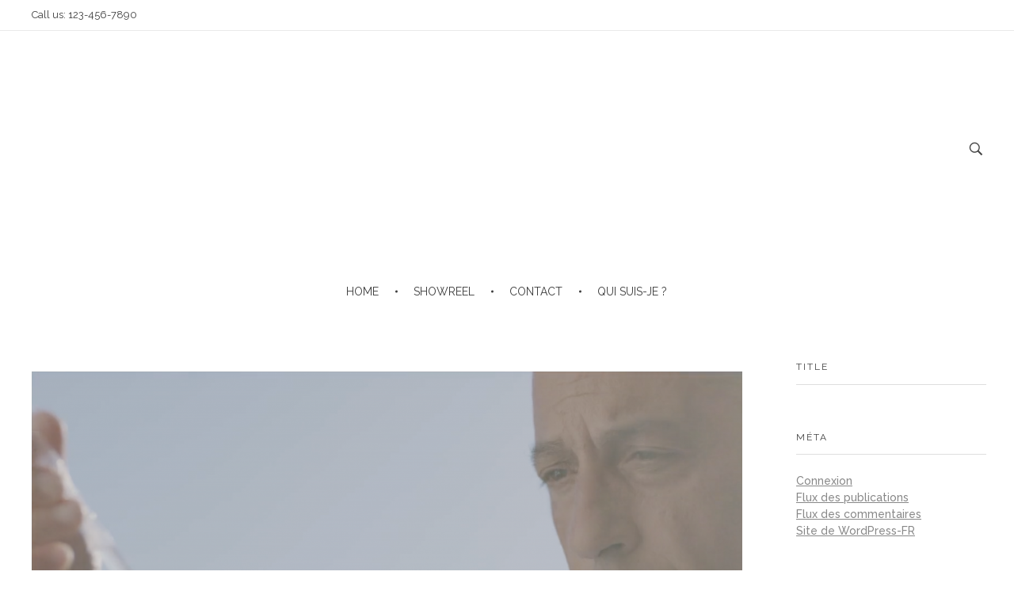

--- FILE ---
content_type: text/html; charset=UTF-8
request_url: https://www.isabellelassalvy.com/capture-decran-2020-03-12-a-16-12-46/
body_size: 12433
content:
<!DOCTYPE html>
<!--[if IE 9 ]>   <html class="no-js oldie ie9 ie" dir="ltr" lang="fr-FR"
	prefix="og: https://ogp.me/ns#"  > <![endif]-->
<!--[if (gt IE 9)|!(IE)]><!--> <html class="no-js" dir="ltr" lang="fr-FR"
	prefix="og: https://ogp.me/ns#"  > <!--<![endif]-->
<head>
        <meta charset="UTF-8" >
        <meta http-equiv="X-UA-Compatible" content="IE=edge">
        <!-- devices setting -->
        <meta name="viewport"   content="initial-scale=1,user-scalable=no,width=device-width">

<!-- outputs by wp_head -->
<title>Capture d’écran 2020-03-12 à 16.12.46 | Monteur truquiste / Motion-designer</title>

		<!-- All in One SEO 4.1.10 -->
		<meta name="robots" content="max-image-preview:large" />
		<link rel="canonical" href="https://www.isabellelassalvy.com/capture-decran-2020-03-12-a-16-12-46/" />
		<meta property="og:locale" content="fr_FR" />
		<meta property="og:site_name" content="Isabelle Lassalvy" />
		<meta property="og:type" content="article" />
		<meta property="og:title" content="Capture d’écran 2020-03-12 à 16.12.46 | Monteur truquiste / Motion-designer" />
		<meta property="og:url" content="https://www.isabellelassalvy.com/capture-decran-2020-03-12-a-16-12-46/" />
		<meta property="fb:admins" content="100006734747932" />
		<meta property="og:image" content="https://www.isabellelassalvy.com/wp-content/uploads/2020/03/Logo-Isa-150-2.png" />
		<meta property="og:image:secure_url" content="https://www.isabellelassalvy.com/wp-content/uploads/2020/03/Logo-Isa-150-2.png" />
		<meta property="article:published_time" content="2020-03-12T15:22:06+00:00" />
		<meta property="article:modified_time" content="2020-03-12T15:22:06+00:00" />
		<meta property="article:publisher" content="https://www.facebook.com/isabellelassalvy" />
		<meta name="twitter:card" content="summary" />
		<meta name="twitter:title" content="Capture d’écran 2020-03-12 à 16.12.46 | Monteur truquiste / Motion-designer" />
		<meta name="twitter:image" content="https://www.isabellelassalvy.com/wp-content/uploads/2020/03/Logo-Isa-150-2.png" />
		<script type="application/ld+json" class="aioseo-schema">
			{"@context":"https:\/\/schema.org","@graph":[{"@type":"WebSite","@id":"https:\/\/www.isabellelassalvy.com\/#website","url":"https:\/\/www.isabellelassalvy.com\/","name":"Monteur truquiste \/ Motion-designer","description":"Adobe Premiere Pro \/ Adobe After Effects","inLanguage":"fr-FR","publisher":{"@id":"https:\/\/www.isabellelassalvy.com\/#organization"}},{"@type":"Organization","@id":"https:\/\/www.isabellelassalvy.com\/#organization","name":"isabelle lassalvy monteur motion designer","url":"https:\/\/www.isabellelassalvy.com\/","logo":{"@type":"ImageObject","@id":"https:\/\/www.isabellelassalvy.com\/#organizationLogo","url":"https:\/\/www.isabellelassalvy.com\/wp-content\/uploads\/2020\/03\/logoo-Isa-noir-7500long2-scaled.jpg","width":2560,"height":362},"image":{"@id":"https:\/\/www.isabellelassalvy.com\/#organizationLogo"},"sameAs":["https:\/\/www.facebook.com\/isabellelassalvy"]},{"@type":"BreadcrumbList","@id":"https:\/\/www.isabellelassalvy.com\/capture-decran-2020-03-12-a-16-12-46\/#breadcrumblist","itemListElement":[{"@type":"ListItem","@id":"https:\/\/www.isabellelassalvy.com\/#listItem","position":1,"item":{"@type":"WebPage","@id":"https:\/\/www.isabellelassalvy.com\/","name":"Accueil","description":"Monteuse et motion-designer depuis plus de 15 ans, je monte, habille et r\u00e9alise des films publicitaires, brand-content, corporate pour la tv ou le digital.","url":"https:\/\/www.isabellelassalvy.com\/"},"nextItem":"https:\/\/www.isabellelassalvy.com\/capture-decran-2020-03-12-a-16-12-46\/#listItem"},{"@type":"ListItem","@id":"https:\/\/www.isabellelassalvy.com\/capture-decran-2020-03-12-a-16-12-46\/#listItem","position":2,"item":{"@type":"WebPage","@id":"https:\/\/www.isabellelassalvy.com\/capture-decran-2020-03-12-a-16-12-46\/","name":"Capture d\u2019e\u0301cran 2020-03-12 a\u0300 16.12.46","url":"https:\/\/www.isabellelassalvy.com\/capture-decran-2020-03-12-a-16-12-46\/"},"previousItem":"https:\/\/www.isabellelassalvy.com\/#listItem"}]},{"@type":"Person","@id":"https:\/\/www.isabellelassalvy.com\/author\/admin\/#author","url":"https:\/\/www.isabellelassalvy.com\/author\/admin\/","name":"admin","image":{"@type":"ImageObject","@id":"https:\/\/www.isabellelassalvy.com\/capture-decran-2020-03-12-a-16-12-46\/#authorImage","url":"https:\/\/secure.gravatar.com\/avatar\/26263e3a0b8a8f3578269550cbded4fb?s=96&d=mm&r=g","width":96,"height":96,"caption":"admin"}},{"@type":"ItemPage","@id":"https:\/\/www.isabellelassalvy.com\/capture-decran-2020-03-12-a-16-12-46\/#itempage","url":"https:\/\/www.isabellelassalvy.com\/capture-decran-2020-03-12-a-16-12-46\/","name":"Capture d\u2019e\u0301cran 2020-03-12 a\u0300 16.12.46 | Monteur truquiste \/ Motion-designer","inLanguage":"fr-FR","isPartOf":{"@id":"https:\/\/www.isabellelassalvy.com\/#website"},"breadcrumb":{"@id":"https:\/\/www.isabellelassalvy.com\/capture-decran-2020-03-12-a-16-12-46\/#breadcrumblist"},"author":"https:\/\/www.isabellelassalvy.com\/author\/admin\/#author","creator":"https:\/\/www.isabellelassalvy.com\/author\/admin\/#author","datePublished":"2020-03-12T15:22:06+02:00","dateModified":"2020-03-12T15:22:06+02:00"}]}
		</script>
		<!-- All in One SEO -->

<link rel='dns-prefetch' href='//www.isabellelassalvy.com' />
<link rel='dns-prefetch' href='//fonts.googleapis.com' />
<link rel='dns-prefetch' href='//s.w.org' />
<link rel="alternate" type="application/rss+xml" title="Monteur truquiste / Motion-designer &raquo; Flux" href="https://www.isabellelassalvy.com/feed/" />
<link rel="alternate" type="application/rss+xml" title="Monteur truquiste / Motion-designer &raquo; Flux des commentaires" href="https://www.isabellelassalvy.com/comments/feed/" />
<link rel="alternate" type="application/rss+xml" title="Monteur truquiste / Motion-designer &raquo; Capture d’écran 2020-03-12 à 16.12.46 Flux des commentaires" href="https://www.isabellelassalvy.com/feed/?attachment_id=684" />
<script type="text/javascript">
window._wpemojiSettings = {"baseUrl":"https:\/\/s.w.org\/images\/core\/emoji\/13.1.0\/72x72\/","ext":".png","svgUrl":"https:\/\/s.w.org\/images\/core\/emoji\/13.1.0\/svg\/","svgExt":".svg","source":{"concatemoji":"https:\/\/www.isabellelassalvy.com\/wp-includes\/js\/wp-emoji-release.min.js?ver=5.9.12"}};
/*! This file is auto-generated */
!function(e,a,t){var n,r,o,i=a.createElement("canvas"),p=i.getContext&&i.getContext("2d");function s(e,t){var a=String.fromCharCode;p.clearRect(0,0,i.width,i.height),p.fillText(a.apply(this,e),0,0);e=i.toDataURL();return p.clearRect(0,0,i.width,i.height),p.fillText(a.apply(this,t),0,0),e===i.toDataURL()}function c(e){var t=a.createElement("script");t.src=e,t.defer=t.type="text/javascript",a.getElementsByTagName("head")[0].appendChild(t)}for(o=Array("flag","emoji"),t.supports={everything:!0,everythingExceptFlag:!0},r=0;r<o.length;r++)t.supports[o[r]]=function(e){if(!p||!p.fillText)return!1;switch(p.textBaseline="top",p.font="600 32px Arial",e){case"flag":return s([127987,65039,8205,9895,65039],[127987,65039,8203,9895,65039])?!1:!s([55356,56826,55356,56819],[55356,56826,8203,55356,56819])&&!s([55356,57332,56128,56423,56128,56418,56128,56421,56128,56430,56128,56423,56128,56447],[55356,57332,8203,56128,56423,8203,56128,56418,8203,56128,56421,8203,56128,56430,8203,56128,56423,8203,56128,56447]);case"emoji":return!s([10084,65039,8205,55357,56613],[10084,65039,8203,55357,56613])}return!1}(o[r]),t.supports.everything=t.supports.everything&&t.supports[o[r]],"flag"!==o[r]&&(t.supports.everythingExceptFlag=t.supports.everythingExceptFlag&&t.supports[o[r]]);t.supports.everythingExceptFlag=t.supports.everythingExceptFlag&&!t.supports.flag,t.DOMReady=!1,t.readyCallback=function(){t.DOMReady=!0},t.supports.everything||(n=function(){t.readyCallback()},a.addEventListener?(a.addEventListener("DOMContentLoaded",n,!1),e.addEventListener("load",n,!1)):(e.attachEvent("onload",n),a.attachEvent("onreadystatechange",function(){"complete"===a.readyState&&t.readyCallback()})),(n=t.source||{}).concatemoji?c(n.concatemoji):n.wpemoji&&n.twemoji&&(c(n.twemoji),c(n.wpemoji)))}(window,document,window._wpemojiSettings);
</script>
<style type="text/css">
img.wp-smiley,
img.emoji {
	display: inline !important;
	border: none !important;
	box-shadow: none !important;
	height: 1em !important;
	width: 1em !important;
	margin: 0 0.07em !important;
	vertical-align: -0.1em !important;
	background: none !important;
	padding: 0 !important;
}
</style>
	<link rel='stylesheet' id='wp-block-library-css'  href='https://www.isabellelassalvy.com/wp-includes/css/dist/block-library/style.min.css?ver=5.9.12' type='text/css' media='all' />
<style id='global-styles-inline-css' type='text/css'>
body{--wp--preset--color--black: #000000;--wp--preset--color--cyan-bluish-gray: #abb8c3;--wp--preset--color--white: #ffffff;--wp--preset--color--pale-pink: #f78da7;--wp--preset--color--vivid-red: #cf2e2e;--wp--preset--color--luminous-vivid-orange: #ff6900;--wp--preset--color--luminous-vivid-amber: #fcb900;--wp--preset--color--light-green-cyan: #7bdcb5;--wp--preset--color--vivid-green-cyan: #00d084;--wp--preset--color--pale-cyan-blue: #8ed1fc;--wp--preset--color--vivid-cyan-blue: #0693e3;--wp--preset--color--vivid-purple: #9b51e0;--wp--preset--gradient--vivid-cyan-blue-to-vivid-purple: linear-gradient(135deg,rgba(6,147,227,1) 0%,rgb(155,81,224) 100%);--wp--preset--gradient--light-green-cyan-to-vivid-green-cyan: linear-gradient(135deg,rgb(122,220,180) 0%,rgb(0,208,130) 100%);--wp--preset--gradient--luminous-vivid-amber-to-luminous-vivid-orange: linear-gradient(135deg,rgba(252,185,0,1) 0%,rgba(255,105,0,1) 100%);--wp--preset--gradient--luminous-vivid-orange-to-vivid-red: linear-gradient(135deg,rgba(255,105,0,1) 0%,rgb(207,46,46) 100%);--wp--preset--gradient--very-light-gray-to-cyan-bluish-gray: linear-gradient(135deg,rgb(238,238,238) 0%,rgb(169,184,195) 100%);--wp--preset--gradient--cool-to-warm-spectrum: linear-gradient(135deg,rgb(74,234,220) 0%,rgb(151,120,209) 20%,rgb(207,42,186) 40%,rgb(238,44,130) 60%,rgb(251,105,98) 80%,rgb(254,248,76) 100%);--wp--preset--gradient--blush-light-purple: linear-gradient(135deg,rgb(255,206,236) 0%,rgb(152,150,240) 100%);--wp--preset--gradient--blush-bordeaux: linear-gradient(135deg,rgb(254,205,165) 0%,rgb(254,45,45) 50%,rgb(107,0,62) 100%);--wp--preset--gradient--luminous-dusk: linear-gradient(135deg,rgb(255,203,112) 0%,rgb(199,81,192) 50%,rgb(65,88,208) 100%);--wp--preset--gradient--pale-ocean: linear-gradient(135deg,rgb(255,245,203) 0%,rgb(182,227,212) 50%,rgb(51,167,181) 100%);--wp--preset--gradient--electric-grass: linear-gradient(135deg,rgb(202,248,128) 0%,rgb(113,206,126) 100%);--wp--preset--gradient--midnight: linear-gradient(135deg,rgb(2,3,129) 0%,rgb(40,116,252) 100%);--wp--preset--duotone--dark-grayscale: url('#wp-duotone-dark-grayscale');--wp--preset--duotone--grayscale: url('#wp-duotone-grayscale');--wp--preset--duotone--purple-yellow: url('#wp-duotone-purple-yellow');--wp--preset--duotone--blue-red: url('#wp-duotone-blue-red');--wp--preset--duotone--midnight: url('#wp-duotone-midnight');--wp--preset--duotone--magenta-yellow: url('#wp-duotone-magenta-yellow');--wp--preset--duotone--purple-green: url('#wp-duotone-purple-green');--wp--preset--duotone--blue-orange: url('#wp-duotone-blue-orange');--wp--preset--font-size--small: 13px;--wp--preset--font-size--medium: 20px;--wp--preset--font-size--large: 36px;--wp--preset--font-size--x-large: 42px;}.has-black-color{color: var(--wp--preset--color--black) !important;}.has-cyan-bluish-gray-color{color: var(--wp--preset--color--cyan-bluish-gray) !important;}.has-white-color{color: var(--wp--preset--color--white) !important;}.has-pale-pink-color{color: var(--wp--preset--color--pale-pink) !important;}.has-vivid-red-color{color: var(--wp--preset--color--vivid-red) !important;}.has-luminous-vivid-orange-color{color: var(--wp--preset--color--luminous-vivid-orange) !important;}.has-luminous-vivid-amber-color{color: var(--wp--preset--color--luminous-vivid-amber) !important;}.has-light-green-cyan-color{color: var(--wp--preset--color--light-green-cyan) !important;}.has-vivid-green-cyan-color{color: var(--wp--preset--color--vivid-green-cyan) !important;}.has-pale-cyan-blue-color{color: var(--wp--preset--color--pale-cyan-blue) !important;}.has-vivid-cyan-blue-color{color: var(--wp--preset--color--vivid-cyan-blue) !important;}.has-vivid-purple-color{color: var(--wp--preset--color--vivid-purple) !important;}.has-black-background-color{background-color: var(--wp--preset--color--black) !important;}.has-cyan-bluish-gray-background-color{background-color: var(--wp--preset--color--cyan-bluish-gray) !important;}.has-white-background-color{background-color: var(--wp--preset--color--white) !important;}.has-pale-pink-background-color{background-color: var(--wp--preset--color--pale-pink) !important;}.has-vivid-red-background-color{background-color: var(--wp--preset--color--vivid-red) !important;}.has-luminous-vivid-orange-background-color{background-color: var(--wp--preset--color--luminous-vivid-orange) !important;}.has-luminous-vivid-amber-background-color{background-color: var(--wp--preset--color--luminous-vivid-amber) !important;}.has-light-green-cyan-background-color{background-color: var(--wp--preset--color--light-green-cyan) !important;}.has-vivid-green-cyan-background-color{background-color: var(--wp--preset--color--vivid-green-cyan) !important;}.has-pale-cyan-blue-background-color{background-color: var(--wp--preset--color--pale-cyan-blue) !important;}.has-vivid-cyan-blue-background-color{background-color: var(--wp--preset--color--vivid-cyan-blue) !important;}.has-vivid-purple-background-color{background-color: var(--wp--preset--color--vivid-purple) !important;}.has-black-border-color{border-color: var(--wp--preset--color--black) !important;}.has-cyan-bluish-gray-border-color{border-color: var(--wp--preset--color--cyan-bluish-gray) !important;}.has-white-border-color{border-color: var(--wp--preset--color--white) !important;}.has-pale-pink-border-color{border-color: var(--wp--preset--color--pale-pink) !important;}.has-vivid-red-border-color{border-color: var(--wp--preset--color--vivid-red) !important;}.has-luminous-vivid-orange-border-color{border-color: var(--wp--preset--color--luminous-vivid-orange) !important;}.has-luminous-vivid-amber-border-color{border-color: var(--wp--preset--color--luminous-vivid-amber) !important;}.has-light-green-cyan-border-color{border-color: var(--wp--preset--color--light-green-cyan) !important;}.has-vivid-green-cyan-border-color{border-color: var(--wp--preset--color--vivid-green-cyan) !important;}.has-pale-cyan-blue-border-color{border-color: var(--wp--preset--color--pale-cyan-blue) !important;}.has-vivid-cyan-blue-border-color{border-color: var(--wp--preset--color--vivid-cyan-blue) !important;}.has-vivid-purple-border-color{border-color: var(--wp--preset--color--vivid-purple) !important;}.has-vivid-cyan-blue-to-vivid-purple-gradient-background{background: var(--wp--preset--gradient--vivid-cyan-blue-to-vivid-purple) !important;}.has-light-green-cyan-to-vivid-green-cyan-gradient-background{background: var(--wp--preset--gradient--light-green-cyan-to-vivid-green-cyan) !important;}.has-luminous-vivid-amber-to-luminous-vivid-orange-gradient-background{background: var(--wp--preset--gradient--luminous-vivid-amber-to-luminous-vivid-orange) !important;}.has-luminous-vivid-orange-to-vivid-red-gradient-background{background: var(--wp--preset--gradient--luminous-vivid-orange-to-vivid-red) !important;}.has-very-light-gray-to-cyan-bluish-gray-gradient-background{background: var(--wp--preset--gradient--very-light-gray-to-cyan-bluish-gray) !important;}.has-cool-to-warm-spectrum-gradient-background{background: var(--wp--preset--gradient--cool-to-warm-spectrum) !important;}.has-blush-light-purple-gradient-background{background: var(--wp--preset--gradient--blush-light-purple) !important;}.has-blush-bordeaux-gradient-background{background: var(--wp--preset--gradient--blush-bordeaux) !important;}.has-luminous-dusk-gradient-background{background: var(--wp--preset--gradient--luminous-dusk) !important;}.has-pale-ocean-gradient-background{background: var(--wp--preset--gradient--pale-ocean) !important;}.has-electric-grass-gradient-background{background: var(--wp--preset--gradient--electric-grass) !important;}.has-midnight-gradient-background{background: var(--wp--preset--gradient--midnight) !important;}.has-small-font-size{font-size: var(--wp--preset--font-size--small) !important;}.has-medium-font-size{font-size: var(--wp--preset--font-size--medium) !important;}.has-large-font-size{font-size: var(--wp--preset--font-size--large) !important;}.has-x-large-font-size{font-size: var(--wp--preset--font-size--x-large) !important;}
</style>
<link rel='stylesheet' id='esg-plugin-settings-css'  href='https://www.isabellelassalvy.com/wp-content/plugins/essential-grid/public/assets/css/settings.css?ver=3.0.15' type='text/css' media='all' />
<link rel='stylesheet' id='tp-fontello-css'  href='https://www.isabellelassalvy.com/wp-content/plugins/essential-grid/public/assets/font/fontello/css/fontello.css?ver=3.0.15' type='text/css' media='all' />
<link rel='stylesheet' id='auxin-base-css'  href='https://www.isabellelassalvy.com/wp-content/themes/phlox/css/base.css?ver=2.9.3' type='text/css' media='all' />
<link rel='stylesheet' id='auxin-front-icon-css'  href='https://www.isabellelassalvy.com/wp-content/themes/phlox/css/auxin-icon.css?ver=2.9.3' type='text/css' media='all' />
<link rel='stylesheet' id='auxin-main-css'  href='https://www.isabellelassalvy.com/wp-content/themes/phlox/css/main.css?ver=2.9.3' type='text/css' media='all' />
<link rel='stylesheet' id='auxin-fonts-google-css'  href='//fonts.googleapis.com/css?family=Raleway%3A100%2C100italic%2C200%2C200italic%2C300%2C300italic%2Cregular%2Citalic%2C500%2C500italic%2C600%2C600italic%2C700%2C700italic%2C800%2C800italic%2C900%2C900italic&#038;ver=6.3' type='text/css' media='all' />
<link rel='stylesheet' id='auxin-custom-css'  href='https://www.isabellelassalvy.com/wp-content/uploads/phlox/custom.css?ver=6.3' type='text/css' media='all' />
<link rel='stylesheet' id='auxin-elementor-base-css'  href='https://www.isabellelassalvy.com/wp-content/themes/phlox/css/other/elementor.css?ver=2.9.3' type='text/css' media='all' />
<link rel='stylesheet' id='elementor-frontend-legacy-css'  href='https://www.isabellelassalvy.com/wp-content/plugins/elementor/assets/css/frontend-legacy.min.css?ver=3.5.6' type='text/css' media='all' />
<link rel='stylesheet' id='elementor-frontend-css'  href='https://www.isabellelassalvy.com/wp-content/plugins/elementor/assets/css/frontend.min.css?ver=3.5.6' type='text/css' media='all' />
<link rel='stylesheet' id='elementor-post-638-css'  href='https://www.isabellelassalvy.com/wp-content/uploads/elementor/css/post-638.css?ver=1761301897' type='text/css' media='all' />
<link rel='stylesheet' id='elementor-post-617-css'  href='https://www.isabellelassalvy.com/wp-content/uploads/elementor/css/post-617.css?ver=1761301897' type='text/css' media='all' />
<link rel='stylesheet' id='google-fonts-1-css'  href='https://fonts.googleapis.com/css?family=Raleway%3A100%2C100italic%2C200%2C200italic%2C300%2C300italic%2C400%2C400italic%2C500%2C500italic%2C600%2C600italic%2C700%2C700italic%2C800%2C800italic%2C900%2C900italic&#038;display=auto&#038;ver=5.9.12' type='text/css' media='all' />
<script type='text/javascript' src='https://www.isabellelassalvy.com/wp-includes/js/jquery/jquery.min.js?ver=3.6.0' id='jquery-core-js'></script>
<script type='text/javascript' src='https://www.isabellelassalvy.com/wp-includes/js/jquery/jquery-migrate.min.js?ver=3.3.2' id='jquery-migrate-js'></script>
<script type='text/javascript' id='auxin-modernizr-js-extra'>
/* <![CDATA[ */
var auxin = {"ajax_url":"https:\/\/www.isabellelassalvy.com\/wp-admin\/admin-ajax.php","is_rtl":"","is_reponsive":"1","is_framed":"","frame_width":"20","wpml_lang":"en","uploadbaseurl":"https:\/\/www.isabellelassalvy.com\/wp-content\/uploads"};
/* ]]> */
</script>
<script type='text/javascript' id='auxin-modernizr-js-before'>
/* < ![CDATA[ */
function auxinNS(n){for(var e=n.split("."),a=window,i="",r=e.length,t=0;r>t;t++)"window"!=e[t]&&(i=e[t],a[i]=a[i]||{},a=a[i]);return a;}
/* ]]> */
</script>
<script type='text/javascript' src='https://www.isabellelassalvy.com/wp-content/themes/phlox/js/solo/modernizr-custom.min.js?ver=2.9.3' id='auxin-modernizr-js'></script>
<link rel="https://api.w.org/" href="https://www.isabellelassalvy.com/wp-json/" /><link rel="alternate" type="application/json" href="https://www.isabellelassalvy.com/wp-json/wp/v2/media/684" /><link rel="EditURI" type="application/rsd+xml" title="RSD" href="https://www.isabellelassalvy.com/xmlrpc.php?rsd" />
<link rel="wlwmanifest" type="application/wlwmanifest+xml" href="https://www.isabellelassalvy.com/wp-includes/wlwmanifest.xml" /> 
<meta name="generator" content="WordPress 5.9.12" />
<link rel='shortlink' href='https://www.isabellelassalvy.com/?p=684' />
<link rel="alternate" type="application/json+oembed" href="https://www.isabellelassalvy.com/wp-json/oembed/1.0/embed?url=https%3A%2F%2Fwww.isabellelassalvy.com%2Fcapture-decran-2020-03-12-a-16-12-46%2F" />
<link rel="alternate" type="text/xml+oembed" href="https://www.isabellelassalvy.com/wp-json/oembed/1.0/embed?url=https%3A%2F%2Fwww.isabellelassalvy.com%2Fcapture-decran-2020-03-12-a-16-12-46%2F&#038;format=xml" />
<script> </script>    <meta name="title"       content="Capture d’écran 2020-03-12 à 16.12.46" />
    <meta name="description" content="" />
    <meta name="cdp-version" content="1.5.0" /><!-- Chrome, Firefox OS and Opera -->
<meta name="theme-color" content="#1bb0ce" />
<!-- Windows Phone -->
<meta name="msapplication-navbutton-color" content="#1bb0ce" />
<!-- iOS Safari -->
<meta name="apple-mobile-web-app-capable" content="yes">
<meta name="apple-mobile-web-app-status-bar-style" content="black-translucent">

<link rel="icon" href="https://www.isabellelassalvy.com/wp-content/uploads/2020/03/cropped-iconesite-32x32.jpg" sizes="32x32" />
<link rel="icon" href="https://www.isabellelassalvy.com/wp-content/uploads/2020/03/cropped-iconesite-192x192.jpg" sizes="192x192" />
<link rel="apple-touch-icon" href="https://www.isabellelassalvy.com/wp-content/uploads/2020/03/cropped-iconesite-180x180.jpg" />
<meta name="msapplication-TileImage" content="https://www.isabellelassalvy.com/wp-content/uploads/2020/03/cropped-iconesite-270x270.jpg" />
		<style type="text/css" id="wp-custom-css">
				html body {	} 
		</style>
		<!-- end wp_head -->
</head>


<body data-rsssl=1 class="attachment attachment-template-default single single-attachment postid-684 attachmentid-684 attachment-png wp-custom-logo elementor-default elementor-kit-618 phlox aux-dom-unready aux-full-width aux-resp aux-hd aux-page-preload aux-sticky-footer aux-page-animation-off _auxels"  data-framed="">

    <div id="pagePreloadProgressbar" class="aux-no-js aux-progressbar-top " style="background-color:#008ec2;" ></div>
        <svg xmlns="http://www.w3.org/2000/svg" viewBox="0 0 0 0" width="0" height="0" focusable="false" role="none" style="visibility: hidden; position: absolute; left: -9999px; overflow: hidden;" ><defs><filter id="wp-duotone-dark-grayscale"><feColorMatrix color-interpolation-filters="sRGB" type="matrix" values=" .299 .587 .114 0 0 .299 .587 .114 0 0 .299 .587 .114 0 0 .299 .587 .114 0 0 " /><feComponentTransfer color-interpolation-filters="sRGB" ><feFuncR type="table" tableValues="0 0.49803921568627" /><feFuncG type="table" tableValues="0 0.49803921568627" /><feFuncB type="table" tableValues="0 0.49803921568627" /><feFuncA type="table" tableValues="1 1" /></feComponentTransfer><feComposite in2="SourceGraphic" operator="in" /></filter></defs></svg><svg xmlns="http://www.w3.org/2000/svg" viewBox="0 0 0 0" width="0" height="0" focusable="false" role="none" style="visibility: hidden; position: absolute; left: -9999px; overflow: hidden;" ><defs><filter id="wp-duotone-grayscale"><feColorMatrix color-interpolation-filters="sRGB" type="matrix" values=" .299 .587 .114 0 0 .299 .587 .114 0 0 .299 .587 .114 0 0 .299 .587 .114 0 0 " /><feComponentTransfer color-interpolation-filters="sRGB" ><feFuncR type="table" tableValues="0 1" /><feFuncG type="table" tableValues="0 1" /><feFuncB type="table" tableValues="0 1" /><feFuncA type="table" tableValues="1 1" /></feComponentTransfer><feComposite in2="SourceGraphic" operator="in" /></filter></defs></svg><svg xmlns="http://www.w3.org/2000/svg" viewBox="0 0 0 0" width="0" height="0" focusable="false" role="none" style="visibility: hidden; position: absolute; left: -9999px; overflow: hidden;" ><defs><filter id="wp-duotone-purple-yellow"><feColorMatrix color-interpolation-filters="sRGB" type="matrix" values=" .299 .587 .114 0 0 .299 .587 .114 0 0 .299 .587 .114 0 0 .299 .587 .114 0 0 " /><feComponentTransfer color-interpolation-filters="sRGB" ><feFuncR type="table" tableValues="0.54901960784314 0.98823529411765" /><feFuncG type="table" tableValues="0 1" /><feFuncB type="table" tableValues="0.71764705882353 0.25490196078431" /><feFuncA type="table" tableValues="1 1" /></feComponentTransfer><feComposite in2="SourceGraphic" operator="in" /></filter></defs></svg><svg xmlns="http://www.w3.org/2000/svg" viewBox="0 0 0 0" width="0" height="0" focusable="false" role="none" style="visibility: hidden; position: absolute; left: -9999px; overflow: hidden;" ><defs><filter id="wp-duotone-blue-red"><feColorMatrix color-interpolation-filters="sRGB" type="matrix" values=" .299 .587 .114 0 0 .299 .587 .114 0 0 .299 .587 .114 0 0 .299 .587 .114 0 0 " /><feComponentTransfer color-interpolation-filters="sRGB" ><feFuncR type="table" tableValues="0 1" /><feFuncG type="table" tableValues="0 0.27843137254902" /><feFuncB type="table" tableValues="0.5921568627451 0.27843137254902" /><feFuncA type="table" tableValues="1 1" /></feComponentTransfer><feComposite in2="SourceGraphic" operator="in" /></filter></defs></svg><svg xmlns="http://www.w3.org/2000/svg" viewBox="0 0 0 0" width="0" height="0" focusable="false" role="none" style="visibility: hidden; position: absolute; left: -9999px; overflow: hidden;" ><defs><filter id="wp-duotone-midnight"><feColorMatrix color-interpolation-filters="sRGB" type="matrix" values=" .299 .587 .114 0 0 .299 .587 .114 0 0 .299 .587 .114 0 0 .299 .587 .114 0 0 " /><feComponentTransfer color-interpolation-filters="sRGB" ><feFuncR type="table" tableValues="0 0" /><feFuncG type="table" tableValues="0 0.64705882352941" /><feFuncB type="table" tableValues="0 1" /><feFuncA type="table" tableValues="1 1" /></feComponentTransfer><feComposite in2="SourceGraphic" operator="in" /></filter></defs></svg><svg xmlns="http://www.w3.org/2000/svg" viewBox="0 0 0 0" width="0" height="0" focusable="false" role="none" style="visibility: hidden; position: absolute; left: -9999px; overflow: hidden;" ><defs><filter id="wp-duotone-magenta-yellow"><feColorMatrix color-interpolation-filters="sRGB" type="matrix" values=" .299 .587 .114 0 0 .299 .587 .114 0 0 .299 .587 .114 0 0 .299 .587 .114 0 0 " /><feComponentTransfer color-interpolation-filters="sRGB" ><feFuncR type="table" tableValues="0.78039215686275 1" /><feFuncG type="table" tableValues="0 0.94901960784314" /><feFuncB type="table" tableValues="0.35294117647059 0.47058823529412" /><feFuncA type="table" tableValues="1 1" /></feComponentTransfer><feComposite in2="SourceGraphic" operator="in" /></filter></defs></svg><svg xmlns="http://www.w3.org/2000/svg" viewBox="0 0 0 0" width="0" height="0" focusable="false" role="none" style="visibility: hidden; position: absolute; left: -9999px; overflow: hidden;" ><defs><filter id="wp-duotone-purple-green"><feColorMatrix color-interpolation-filters="sRGB" type="matrix" values=" .299 .587 .114 0 0 .299 .587 .114 0 0 .299 .587 .114 0 0 .299 .587 .114 0 0 " /><feComponentTransfer color-interpolation-filters="sRGB" ><feFuncR type="table" tableValues="0.65098039215686 0.40392156862745" /><feFuncG type="table" tableValues="0 1" /><feFuncB type="table" tableValues="0.44705882352941 0.4" /><feFuncA type="table" tableValues="1 1" /></feComponentTransfer><feComposite in2="SourceGraphic" operator="in" /></filter></defs></svg><svg xmlns="http://www.w3.org/2000/svg" viewBox="0 0 0 0" width="0" height="0" focusable="false" role="none" style="visibility: hidden; position: absolute; left: -9999px; overflow: hidden;" ><defs><filter id="wp-duotone-blue-orange"><feColorMatrix color-interpolation-filters="sRGB" type="matrix" values=" .299 .587 .114 0 0 .299 .587 .114 0 0 .299 .587 .114 0 0 .299 .587 .114 0 0 " /><feComponentTransfer color-interpolation-filters="sRGB" ><feFuncR type="table" tableValues="0.098039215686275 1" /><feFuncG type="table" tableValues="0 0.66274509803922" /><feFuncB type="table" tableValues="0.84705882352941 0.41960784313725" /><feFuncA type="table" tableValues="1 1" /></feComponentTransfer><feComposite in2="SourceGraphic" operator="in" /></filter></defs></svg>
<div id="inner-body">

            <div id="top-header" class="aux-top-header aux-territory aux--container">
                <div class="aux-wrapper aux-float-layout">

                    <div class="aux-container aux-fold aux-float-wrapper"><div class="aux-header-msg aux-start aux-middle aux-phone-center-middle "><p>Call us: 123-456-7890</p></div></div>
                </div><!-- end wrapper -->
            </div><!-- end top header -->
            <header id="site-header"   class="site-header-section aux-territory aux-semi-full-container aux-header-dark " style="" data-sticky-height="65" role="banner">
        <div class="aux-wrapper">

                <div class="aux-container aux-fold">
                            <div class="aux-header aux-header-elements-wrapper aux-float-layout">
                <!-- ribbon bar -->
                <div class="aux-header-elements">

                    <!-- logo -->
                    <div id="logo" class="aux-logo-header aux-fill aux-center aux-phone-center">
                                            </div>
                                        <!-- burger -->
                    <div id="nav-burger" class="aux-burger-box aux-start aux-phone-on aux-middle" data-target-panel="overlay" data-target-content=".site-header-section .aux-master-menu">
                        <div class="aux-burger aux-regular-medium"><span class="mid-line"></span></div>
                    </div>
                    
                                         <!-- search -->
                    <div class="aux-search-box aux-desktop-on aux-end aux-middle">
                            <div  class="aux-search-section ">
            <button class="aux-search-icon  auxicon-search-4 aux-overlay-search "></button>
            </div>

                    </div>
                                                                            </div>

                <div class="bottom-bar secondary-bar aux-phone-off aux-float-wrapper">
                                        <!-- menu -->
                    <div class="aux-menu-box aux-fill aux-center">
<!-- start master menu -->
<nav id="master-menu-main-header" class="menu-menu-container">

	<ul id="menu-menu" class="aux-master-menu aux-no-js aux-skin-classic aux-horizontal aux-with-indicator aux-with-splitter" data-type="horizontal"  data-switch-type="toggle" data-switch-parent=".aux-fs-popup .aux-fs-menu" data-switch-width="767"  >
		<!-- start single menu -->
		<li id="menu-item-695" class="menu-item menu-item-type-custom menu-item-object-custom menu-item-home menu-item-695 aux-menu-depth-0 aux-menu-root-1 aux-menu-item">
			<a href="https://www.isabellelassalvy.com" class="aux-item-content">
				<span class="aux-menu-label">Home</span>
			</a>
		</li>
		<!-- end single menu -->
		<!-- start single menu -->
		<li id="menu-item-230" class="menu-item menu-item-type-post_type menu-item-object-page menu-item-230 aux-menu-depth-0 aux-menu-root-2 aux-menu-item">
			<a href="https://www.isabellelassalvy.com/demo/" class="aux-item-content">
				<span class="aux-menu-label">showreel</span>
			</a>
		</li>
		<!-- end single menu -->
		<!-- start single menu -->
		<li id="menu-item-222" class="menu-item menu-item-type-post_type menu-item-object-page menu-item-222 aux-menu-depth-0 aux-menu-root-3 aux-menu-item">
			<a href="https://www.isabellelassalvy.com/me-contacter-2/" class="aux-item-content">
				<span class="aux-menu-label">contact</span>
			</a>
		</li>
		<!-- end single menu -->
		<!-- start single menu -->
		<li id="menu-item-232" class="menu-item menu-item-type-post_type menu-item-object-page menu-item-232 aux-menu-depth-0 aux-menu-root-4 aux-menu-item">
			<a href="https://www.isabellelassalvy.com/a-propos/" class="aux-item-content">
				<span class="aux-menu-label">Qui suis-je ?</span>
			</a>
		</li>
		<!-- end single menu -->
	</ul>

</nav>
<!-- end master menu -->
                    </div>
                                    </div>

                <!-- toggle menu bar: this element will be filled in tablet and mobile size -->
                <div class="aux-toggle-menu-bar"></div>
            </div>
                        </div>
                </div><!-- end of wrapper -->
    </header><!-- end header -->
    
    <main id="main" class="aux-main aux-territory  aux-single aux-boxed-container aux-content-top-margin right-sidebar aux-has-sidebar aux-sidebar-style-simple aux-user-entry" >
        <div class="aux-wrapper">
            <div class="aux-container aux-fold">

                <div id="primary" class="aux-primary" >
                    <div class="content" role="main"  >

                                                            <article id="post-684" class="post-684 attachment type-attachment status-inherit hentry" >

                                                                                <div class="entry-media">
                                            <a href="https://www.isabellelassalvy.com/wp-content/uploads/2020/03/Capture-d’écran-2020-03-12-à-16.12.46.png">
                                                <img width="3336" height="2106" src="https://www.isabellelassalvy.com/wp-content/uploads/2020/03/Capture-d’écran-2020-03-12-à-16.12.46.png" class="attachment-full size-full" alt="" loading="lazy" title="" srcset="https://www.isabellelassalvy.com/wp-content/uploads/2020/03/Capture-d’écran-2020-03-12-à-16.12.46.png 3336w, https://www.isabellelassalvy.com/wp-content/uploads/2020/03/Capture-d’écran-2020-03-12-à-16.12.46-1536x970.png 1536w, https://www.isabellelassalvy.com/wp-content/uploads/2020/03/Capture-d’écran-2020-03-12-à-16.12.46-2048x1293.png 2048w" sizes="(max-width: 3336px) 100vw, 3336px" />                                            </a>
                                        </div>

                                        <div class="entry-main">
                                            <div class="entry-content">
                                                                                            </div>
                                        </div>
                                    </article>


<!-- You can start editing here. -->


        <!-- If comments are open, but there are no comments. -->

    


	<div id="respond" class="comment-respond">
		<h3 id="reply-title" class="comment-reply-title"><span>Add a Comment</span></h3><form action="https://www.isabellelassalvy.com/wp-comments-post.php" method="post" id="commentform" class="comment-form " novalidate><p class = "comment-notes">Your email address will not be published. Required fields are marked *</p><div class="aux-input-group aux-inline-inputs"><input type="text"  name="author" id="author" placeholder="Name (required)" value="" size="22" aria-required='true' required /></div>
<div class="aux-input-group aux-inline-inputs"><input type="email" name="email"  id="email"  placeholder="E-Mail (required)" value="" aria-required='true' required /></div>
<div class="aux-input-group aux-inline-inputs"><input type="url"   name="url"    id="url"    placeholder="Website" value="" size="22" /></div>
<div class="aux-form-cookies-consent comment-form-cookies-consent"><input id="wp-comment-cookies-consent" name="wp-comment-cookies-consent" class="aux-checkbox" type="checkbox" value="yes" /><label for="wp-comment-cookies-consent">Save my name, email, and website in this browser for the next time I comment.</label></div>
<div class="aux-input-group aux-block-inputs"><textarea name="comment" id="comment" cols="58" rows="10" placeholder="Comment" ></textarea></div><p class="form-submit"><input name="submit" type="submit" id="submit" class="submit" value="Submit" /> <input type='hidden' name='comment_post_ID' value='684' id='comment_post_ID' />
<input type='hidden' name='comment_parent' id='comment_parent' value='0' />
</p><p style="display: none;"><input type="hidden" id="akismet_comment_nonce" name="akismet_comment_nonce" value="d1cdf8c46d" /></p><p style="display: none !important;" class="akismet-fields-container" data-prefix="ak_"><label>&#916;<textarea name="ak_hp_textarea" cols="45" rows="8" maxlength="100"></textarea></label><input type="hidden" id="ak_js_1" name="ak_js" value="214"/><script>document.getElementById( "ak_js_1" ).setAttribute( "value", ( new Date() ).getTime() );</script></p></form>	</div><!-- #respond -->
	<p class="akismet_comment_form_privacy_notice">Ce site utilise Akismet pour réduire les indésirables. <a href="https://akismet.com/privacy/" target="_blank" rel="nofollow noopener">En savoir plus sur la façon dont les données de vos commentaires sont traitées</a>.</p>
                    </div><!-- end content -->
                </div><!-- end primary -->


                
            <aside class="aux-sidebar aux-sidebar-primary">
                <div class="sidebar-inner">
                    <div class="sidebar-content">
<div class="aux-widget-area"><section id="text-2" class=" aux-open widget-container widget_text"><h3 class="widget-title">title</h3>			<div class="textwidget"></div>
		</section><section id="meta-2" class=" aux-open widget-container widget_meta"><h3 class="widget-title">Méta</h3>
		<ul>
						<li><a href="https://www.isabellelassalvy.com/wp-login.php">Connexion</a></li>
			<li><a href="https://www.isabellelassalvy.com/feed/">Flux des publications</a></li>
			<li><a href="https://www.isabellelassalvy.com/comments/feed/">Flux des commentaires</a></li>

			<li><a href="https://fr.wordpress.org/">Site de WordPress-FR</a></li>
		</ul>

		</section><section id="categories-4" class=" aux-open widget-container widget_categories"><h3 class="widget-title">Categories</h3>
			<ul>
					<li class="cat-item cat-item-48"><a href="https://www.isabellelassalvy.com/category/2025/">2025</a>
</li>
	<li class="cat-item cat-item-44"><a href="https://www.isabellelassalvy.com/category/ai/">AI</a>
</li>
	<li class="cat-item cat-item-3"><a href="https://www.isabellelassalvy.com/category/demo/">demo</a>
</li>
	<li class="cat-item cat-item-40"><a href="https://www.isabellelassalvy.com/category/galerieprivee/">galerieprivee</a>
</li>
	<li class="cat-item cat-item-51"><a href="https://www.isabellelassalvy.com/category/motion/">MOTION</a>
</li>
	<li class="cat-item cat-item-1"><a href="https://www.isabellelassalvy.com/category/non-classe/">Non classé</a>
</li>
	<li class="cat-item cat-item-45"><a href="https://www.isabellelassalvy.com/category/tpf/">TPF</a>
</li>
			</ul>

			</section></div>                    </div><!-- end sidebar-content -->
                </div><!-- end sidebar-inner -->
            </aside><!-- end primary siderbar -->


            </div><!-- end container -->
        </div><!-- end wrapper -->
    </main><!-- end main -->

    <footer id="sitefooter" class="aux-site-footer" >
                <div class="aux-wrapper aux-float-layout">
                <div class="aux-container aux-fold aux-float-wrapper">    <div class="aux-logo aux-logo-footer aux-start aux-middle  aux-phone-off">
        <a class="aux-logo-anchor " href="https://www.isabellelassalvy.com/" title="Monteur truquiste / Motion-designer" rel="home">
            <img width="3336" height="2106" src="https://www.isabellelassalvy.com/wp-content/uploads/2020/03/Capture-d’écran-2020-03-12-à-16.12.46.png" class="aux-logo-image aux-logo-dark" alt="Monteur truquiste / Motion-designer" loading="lazy" itemprop="logo" srcset="https://www.isabellelassalvy.com/wp-content/uploads/2020/03/Capture-d’écran-2020-03-12-à-16.12.46.png 3336w, https://www.isabellelassalvy.com/wp-content/uploads/2020/03/Capture-d’écran-2020-03-12-à-16.12.46-1536x970.png 1536w, https://www.isabellelassalvy.com/wp-content/uploads/2020/03/Capture-d’écran-2020-03-12-à-16.12.46-2048x1293.png 2048w" sizes="(max-width: 3336px) 100vw, 3336px" />        </a>
    </div><!-- end logo aux-fold -->

<div id="copyright" class="aux-copyright aux-start aux-middle "><small>© 2026 Isabelle Lassalvy. All rights reserved.</small></div><section class="widget-socials aux-socials-container aux-end aux-middle  aux-tablet-off aux-phone-off aux-socials-footer aux-horizontal aux-small aux-brand-color">

		<ul class="aux-social-list">

		<li ><a class="facebook" href="https://www.facebook.com/isabellelassalvy" target="_blank" ><span class="auxicon-facebook"></span></a></li>
		<li ><a class="vimeo" href="https://vimeo.com/user1381096" target="_blank" ><span class="auxicon-vimeo"></span></a></li>
		</ul><!-- end socials -->

		</section><!-- end socials container -->
</div>                <!-- end navigation -->
        </div><!-- end wrapper -->
    </footer><!-- end sitefooter -->

</div><!--! end of #inner-body -->

    <div class="aux-hidden-blocks">

        <section id="offmenu" class="aux-offcanvas-menu aux-pin-left" >
            <div class="aux-panel-close">
                <div class="aux-close aux-cross-symbol aux-thick-medium"></div>
            </div>
            <div class="offcanvas-header">
            </div>
            <div class="offcanvas-content">
            </div>
            <div class="offcanvas-footer">
            </div>
        </section>
        <!-- offcanvas section -->

        <section id="offcart" class="aux-offcanvas-menu aux-offcanvas-cart aux-pin-left" >
            <div class="aux-panel-close">
                <div class="aux-close aux-cross-symbol aux-thick-medium"></div>
            </div>
            <div class="offcanvas-header">
                Shopping Basket            </div>
            <div class="aux-cart-wrapper aux-elegant-cart aux-offcart-content">
            </div>
        </section>
        <!-- cartcanvas section -->

                <section id="fs-menu-search" class="aux-fs-popup  aux-fs-menu-layout-center aux-indicator">
            <div class="aux-panel-close">
                <div class="aux-close aux-cross-symbol aux-thick-medium"></div>
            </div>
            <div class="aux-fs-menu">
                        </div>
            <div class="aux-fs-search">
                <div  class="aux-search-section ">
                <div  class="aux-search-form ">
            <form action="https://www.isabellelassalvy.com/" method="get" >
            <div class="aux-search-input-form">
                            <input type="text" class="aux-search-field"  placeholder="Type here.." name="s" autocomplete="off" />
                                    </div>
                            <input type="submit" class="aux-black aux-search-submit aux-uppercase" value="Search" >
                        </form>
        </div><!-- end searchform -->
                </div>

            </div>
        </section>
        <!-- fullscreen search and menu -->
                <section id="fs-search" class="aux-fs-popup aux-search-overlay  has-ajax-form">
            <div class="aux-panel-close">
                <div class="aux-close aux-cross-symbol aux-thick-medium"></div>
            </div>
            <div class="aux-search-field">

            <div  class="aux-search-section aux-404-search">
                <div  class="aux-search-form aux-iconic-search">
            <form action="https://www.isabellelassalvy.com/" method="get" >
            <div class="aux-search-input-form">
                            <input type="text" class="aux-search-field"  placeholder="Search..." name="s" autocomplete="off" />
                                    </div>
                            <div class="aux-submit-icon-container auxicon-search-4 ">
                    <input type="submit" class="aux-iconic-search-submit" value="Search" >
                </div>
                        </form>
        </div><!-- end searchform -->
                </div>

            </div>
        </section>
        <!-- fullscreen search-->

        <div class="aux-scroll-top"></div>
    </div>

    <div class="aux-goto-top-btn aux-align-btn-right" data-animate-scroll="1"><div class="aux-hover-slide aux-arrow-nav aux-round aux-outline">    <span class="aux-overlay"></span>    <span class="aux-svg-arrow aux-h-small-up"></span>    <span class="aux-hover-arrow aux-svg-arrow aux-h-small-up aux-white"></span></div></div>
<!-- outputs by wp_footer -->
<script type='text/javascript' src='https://www.isabellelassalvy.com/wp-includes/js/imagesloaded.min.js?ver=4.1.4' id='imagesloaded-js'></script>
<script type='text/javascript' src='https://www.isabellelassalvy.com/wp-includes/js/masonry.min.js?ver=4.2.2' id='masonry-js'></script>
<script type='text/javascript' src='https://www.isabellelassalvy.com/wp-content/themes/phlox/js/plugins.min.js?ver=2.9.3' id='auxin-plugins-js'></script>
<script type='text/javascript' src='https://www.isabellelassalvy.com/wp-content/plugins/auxin-elements/admin/assets/js/elementor/widgets.js?ver=2.9.4' id='auxin-elementor-widgets-js'></script>
<script type='text/javascript' id='mediaelement-core-js-before'>
var mejsL10n = {"language":"fr","strings":{"mejs.download-file":"T\u00e9l\u00e9charger le fichier","mejs.install-flash":"Vous utilisez un navigateur qui n\u2019a pas le lecteur Flash activ\u00e9 ou install\u00e9. Veuillez activer votre extension Flash ou t\u00e9l\u00e9charger la derni\u00e8re version \u00e0 partir de cette adresse\u00a0: https:\/\/get.adobe.com\/flashplayer\/","mejs.fullscreen":"Plein \u00e9cran","mejs.play":"Lecture","mejs.pause":"Pause","mejs.time-slider":"Curseur de temps","mejs.time-help-text":"Utilisez les fl\u00e8ches droite\/gauche pour avancer d\u2019une seconde, haut\/bas pour avancer de dix secondes.","mejs.live-broadcast":"\u00c9mission en direct","mejs.volume-help-text":"Utilisez les fl\u00e8ches haut\/bas pour augmenter ou diminuer le volume.","mejs.unmute":"R\u00e9activer le son","mejs.mute":"Muet","mejs.volume-slider":"Curseur de volume","mejs.video-player":"Lecteur vid\u00e9o","mejs.audio-player":"Lecteur audio","mejs.captions-subtitles":"L\u00e9gendes\/Sous-titres","mejs.captions-chapters":"Chapitres","mejs.none":"Aucun","mejs.afrikaans":"Afrikaans","mejs.albanian":"Albanais","mejs.arabic":"Arabe","mejs.belarusian":"Bi\u00e9lorusse","mejs.bulgarian":"Bulgare","mejs.catalan":"Catalan","mejs.chinese":"Chinois","mejs.chinese-simplified":"Chinois (simplifi\u00e9)","mejs.chinese-traditional":"Chinois (traditionnel)","mejs.croatian":"Croate","mejs.czech":"Tch\u00e8que","mejs.danish":"Danois","mejs.dutch":"N\u00e9erlandais","mejs.english":"Anglais","mejs.estonian":"Estonien","mejs.filipino":"Filipino","mejs.finnish":"Finnois","mejs.french":"Fran\u00e7ais","mejs.galician":"Galicien","mejs.german":"Allemand","mejs.greek":"Grec","mejs.haitian-creole":"Cr\u00e9ole ha\u00eftien","mejs.hebrew":"H\u00e9breu","mejs.hindi":"Hindi","mejs.hungarian":"Hongrois","mejs.icelandic":"Islandais","mejs.indonesian":"Indon\u00e9sien","mejs.irish":"Irlandais","mejs.italian":"Italien","mejs.japanese":"Japonais","mejs.korean":"Cor\u00e9en","mejs.latvian":"Letton","mejs.lithuanian":"Lituanien","mejs.macedonian":"Mac\u00e9donien","mejs.malay":"Malais","mejs.maltese":"Maltais","mejs.norwegian":"Norv\u00e9gien","mejs.persian":"Perse","mejs.polish":"Polonais","mejs.portuguese":"Portugais","mejs.romanian":"Roumain","mejs.russian":"Russe","mejs.serbian":"Serbe","mejs.slovak":"Slovaque","mejs.slovenian":"Slov\u00e9nien","mejs.spanish":"Espagnol","mejs.swahili":"Swahili","mejs.swedish":"Su\u00e9dois","mejs.tagalog":"Tagalog","mejs.thai":"Thai","mejs.turkish":"Turc","mejs.ukrainian":"Ukrainien","mejs.vietnamese":"Vietnamien","mejs.welsh":"Ga\u00e9lique","mejs.yiddish":"Yiddish"}};
</script>
<script type='text/javascript' src='https://www.isabellelassalvy.com/wp-includes/js/mediaelement/mediaelement-and-player.min.js?ver=4.2.16' id='mediaelement-core-js'></script>
<script type='text/javascript' src='https://www.isabellelassalvy.com/wp-includes/js/mediaelement/mediaelement-migrate.min.js?ver=5.9.12' id='mediaelement-migrate-js'></script>
<script type='text/javascript' id='mediaelement-js-extra'>
/* <![CDATA[ */
var _wpmejsSettings = {"pluginPath":"\/wp-includes\/js\/mediaelement\/","classPrefix":"mejs-","stretching":"auto"};
/* ]]> */
</script>
<script type='text/javascript' src='https://www.isabellelassalvy.com/wp-includes/js/mediaelement/wp-mediaelement.min.js?ver=5.9.12' id='wp-mediaelement-js'></script>
<script type='text/javascript' src='https://www.isabellelassalvy.com/wp-content/plugins/auxin-elements/public/assets/js/plugins.min.js?ver=2.9.4' id='auxin-elements-plugins-js'></script>
<script type='text/javascript' src='https://www.isabellelassalvy.com/wp-content/plugins/auxin-elements/public/assets/js/scripts.js?ver=2.9.4' id='auxin-elements-scripts-js'></script>
<script type='text/javascript' src='https://www.isabellelassalvy.com/wp-content/themes/phlox/js/scripts.min.js?ver=2.9.3' id='auxin-scripts-js'></script>
<script type='text/javascript' src='https://www.isabellelassalvy.com/wp-content/uploads/phlox/custom.js?ver=4.5' id='auxin-custom-js-js'></script>
<script defer type='text/javascript' src='https://www.isabellelassalvy.com/wp-content/plugins/akismet/_inc/akismet-frontend.js?ver=1758015757' id='akismet-frontend-js'></script>
<!-- end wp_footer -->
</body>
</html>


--- FILE ---
content_type: text/css
request_url: https://www.isabellelassalvy.com/wp-content/uploads/elementor/css/post-638.css?ver=1761301897
body_size: 2785
content:
.elementor-638 .elementor-element.elementor-element-c5a129f.elementor-column > .elementor-column-wrap > .elementor-widget-wrap{justify-content:center;}.elementor-638 .elementor-element.elementor-element-c5a129f > .elementor-element-populated{margin:22px 0px 0px 0px;--e-column-margin-right:0px;--e-column-margin-left:0px;}.elementor-638 .elementor-element.elementor-element-0765a38{text-align:center;}.elementor-638 .elementor-element.elementor-element-0765a38 .site-title a, .elementor-638 .elementor-element.elementor-element-0765a38 .site-title{color:#000000;}.elementor-638 .elementor-element.elementor-element-0765a38 .site-title a{font-family:"Raleway", raleway;}.elementor-638 .elementor-element.elementor-element-0765a38 .site-description{color:#000000;}.elementor-638 .elementor-element.elementor-element-0455abc{justify-content:center;z-index:0;width:auto;max-width:auto;align-self:center;}.elementor-638 .elementor-element.elementor-element-0455abc .aux-site-title-heading, .elementor-638 .elementor-element.elementor-element-0455abc .aux-site-title-heading a{color:#000000;}.elementor-638 .elementor-element.elementor-element-0455abc .aux-site-title-heading{font-family:"Raleway", raleway;font-weight:100;text-transform:uppercase;letter-spacing:4.4px;margin:0px 0px 0px 0px;}.elementor-638 .elementor-element.elementor-element-5e6ba33{display:block;text-align:center;position:relative;}.elementor-638 .elementor-element.elementor-element-5e6ba33 .aux-vertical .aux-menu-depth-0 .aux-item-content{display:block;text-align:center;}.elementor-638 .elementor-element.elementor-element-5e6ba33 .aux-menu-depth-0 > .aux-item-content{color:#3D3D3D;font-family:"Raleway", raleway;font-size:15px;text-transform:uppercase;line-height:5.8em;letter-spacing:4.6px;}.elementor-638 .elementor-element.elementor-element-5e6ba33 .aux-menu-depth-0.aux-hover > .aux-item-content {color:#BAB7B7 !important;}.elementor-638 .elementor-element.elementor-element-5e6ba33 .aux-fs-menu .aux-menu-item > .aux-item-content{font-weight:400;}.elementor-638 .elementor-element.elementor-element-5e6ba33 .aux-fs-menu .aux-master-menu{text-align:left;}.elementor-638 .elementor-element.elementor-element-5e6ba33 > .elementor-widget-container{margin:35px 0px 0px 0px;}@media(max-width:767px){.elementor-638 .elementor-element.elementor-element-c5a129f.elementor-column > .elementor-column-wrap > .elementor-widget-wrap{justify-content:center;}.elementor-638 .elementor-element.elementor-element-0765a38{width:auto;max-width:auto;}.elementor-638 .elementor-element.elementor-element-5e6ba33 .aux-fs-menu .aux-menu-item > .aux-item-content{font-size:25px;}.elementor-638 .elementor-element.elementor-element-5e6ba33 > .elementor-widget-container{margin:0px 0px 0px 0px;}.elementor-638 .elementor-element.elementor-element-5e6ba33{width:auto;max-width:auto;position:absolute;top:20px;left:10px;}}

--- FILE ---
content_type: text/css
request_url: https://www.isabellelassalvy.com/wp-content/uploads/elementor/css/post-617.css?ver=1761301897
body_size: 2640
content:
.elementor-617 .elementor-element.elementor-element-e5d6f5e:not(.elementor-motion-effects-element-type-background), .elementor-617 .elementor-element.elementor-element-e5d6f5e > .elementor-motion-effects-container > .elementor-motion-effects-layer{background-color:#1A1A1A;}.elementor-617 .elementor-element.elementor-element-e5d6f5e{transition:background 0.3s, border 0.3s, border-radius 0.3s, box-shadow 0.3s;padding:38px 35px 31px 35px;}.elementor-617 .elementor-element.elementor-element-e5d6f5e > .elementor-background-overlay{transition:background 0.3s, border-radius 0.3s, opacity 0.3s;}.elementor-bc-flex-widget .elementor-617 .elementor-element.elementor-element-b0c0836.elementor-column .elementor-column-wrap{align-items:center;}.elementor-617 .elementor-element.elementor-element-b0c0836.elementor-column.elementor-element[data-element_type="column"] > .elementor-column-wrap.elementor-element-populated > .elementor-widget-wrap{align-content:center;align-items:center;}.elementor-617 .elementor-element.elementor-element-b0c0836.elementor-column > .elementor-column-wrap > .elementor-widget-wrap{justify-content:space-between;}.elementor-617 .elementor-element.elementor-element-4b8b383{color:#FFFFFF;font-family:"Raleway", raleway;font-size:16px;font-weight:400;line-height:1.5em;width:auto;max-width:auto;}.elementor-617 .elementor-element.elementor-element-d8d8384 .aux-icon-list-item, .elementor-617 .elementor-element.elementor-element-d8d8384 .aux-icon-list-items{justify-content:center;text-align:center;}.elementor-617 .elementor-element.elementor-element-d8d8384 .aux-icon-list-item .aux-list-connector{border-bottom-style:dashed;}.elementor-617 .elementor-element.elementor-element-d8d8384 .aux-icon-list-icon{color:#FFFFFF;}.elementor-617 .elementor-element.elementor-element-d8d8384 .aux-icon-list-item:hover .aux-icon-list-icon{color:#6EC1E4;}.elementor-617 .elementor-element.elementor-element-d8d8384{width:auto;max-width:auto;}@media(max-width:767px){.elementor-617 .elementor-element.elementor-element-4b8b383{text-align:center;}.elementor-617 .elementor-element.elementor-element-d8d8384 .aux-icon-list-item, .elementor-617 .elementor-element.elementor-element-d8d8384 .aux-icon-list-items{justify-content:center;text-align:center;}.elementor-617 .elementor-element.elementor-element-d8d8384{width:100%;max-width:100%;}}/* Start custom CSS for text-editor, class: .elementor-element-4b8b383 */.elementor-617 .elementor-element.elementor-element-4b8b383 p{
    margin-bottom:0;
}/* End custom CSS */
/* Start custom CSS for aux_icon_list, class: .elementor-element-d8d8384 */.elementor-617 .elementor-element.elementor-element-d8d8384 .aux-icon-list-items{
    margin-top:0;
}/* End custom CSS */